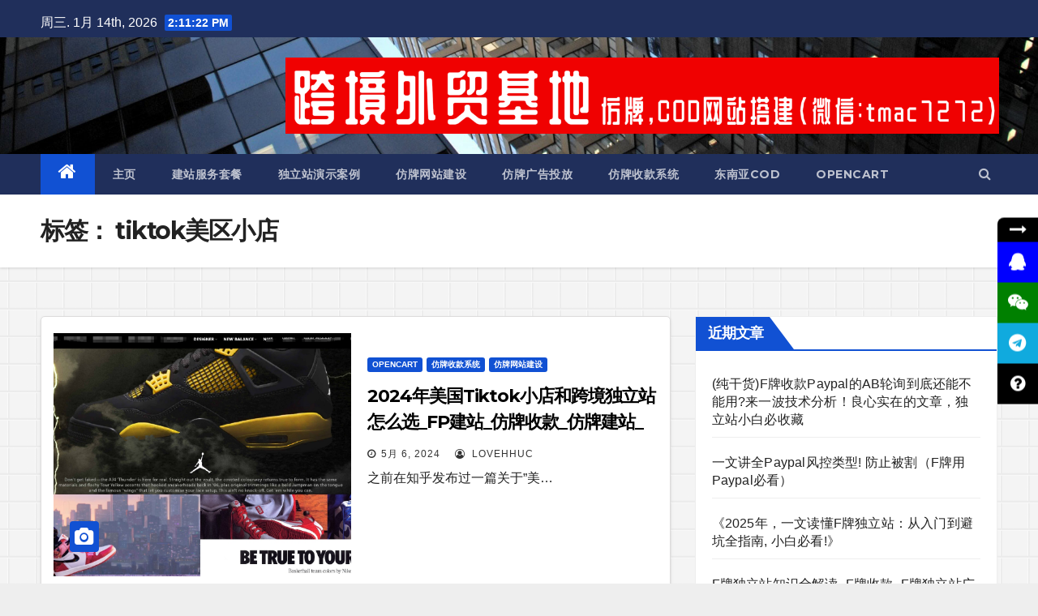

--- FILE ---
content_type: text/html; charset=UTF-8
request_url: https://www.fpwaimao.net/tag/tiktok%E7%BE%8E%E5%8C%BA%E5%B0%8F%E5%BA%97
body_size: 11845
content:
<!DOCTYPE html>
<html dir="ltr" lang="zh-CN"
	prefix="og: https://ogp.me/ns#" >
<head>
<meta charset="UTF-8">
<meta name="viewport" content="width=device-width, initial-scale=1">
<link rel="profile" href="https://gmpg.org/xfn/11">
<link href="https://cdnjs.cloudflare.com/ajax/libs/font-awesome/5.15.3/css/all.min.css" rel="stylesheet">	
<title>tiktok美区小店 - 跨境独立站基地</title>

		<!-- All in One SEO 4.3.2 - aioseo.com -->
		<meta name="robots" content="max-image-preview:large" />
		<link rel="canonical" href="https://www.fpwaimao.net/tag/tiktok%E7%BE%8E%E5%8C%BA%E5%B0%8F%E5%BA%97" />
		<meta name="generator" content="All in One SEO (AIOSEO) 4.3.2 " />
		<script type="application/ld+json" class="aioseo-schema">
			{"@context":"https:\/\/schema.org","@graph":[{"@type":"BreadcrumbList","@id":"https:\/\/www.fpwaimao.net\/tag\/tiktok%E7%BE%8E%E5%8C%BA%E5%B0%8F%E5%BA%97#breadcrumblist","itemListElement":[{"@type":"ListItem","@id":"https:\/\/www.fpwaimao.net\/#listItem","position":1,"item":{"@type":"WebPage","@id":"https:\/\/www.fpwaimao.net\/","name":"Home","description":"\u5916\u8d38\u5efa\u7ad9 | \u4eff\u724c\u5efa\u7ad9 | COD\u5efa\u7ad9 | \u8c37\u6b4cSEO | Facebook\u4eff\u724c\u5e7f\u544a\u6295\u653e\u6559\u5b66 | \u4eff\u724c\u72ec\u7acb\u7ad9 | FP\u72ec\u7acb\u7ad9 | \u6597\u7bf7Cloak","url":"https:\/\/www.fpwaimao.net\/"},"nextItem":"https:\/\/www.fpwaimao.net\/tag\/tiktok%e7%be%8e%e5%8c%ba%e5%b0%8f%e5%ba%97#listItem"},{"@type":"ListItem","@id":"https:\/\/www.fpwaimao.net\/tag\/tiktok%e7%be%8e%e5%8c%ba%e5%b0%8f%e5%ba%97#listItem","position":2,"item":{"@type":"WebPage","@id":"https:\/\/www.fpwaimao.net\/tag\/tiktok%e7%be%8e%e5%8c%ba%e5%b0%8f%e5%ba%97","name":"tiktok\u7f8e\u533a\u5c0f\u5e97","url":"https:\/\/www.fpwaimao.net\/tag\/tiktok%e7%be%8e%e5%8c%ba%e5%b0%8f%e5%ba%97"},"previousItem":"https:\/\/www.fpwaimao.net\/#listItem"}]},{"@type":"CollectionPage","@id":"https:\/\/www.fpwaimao.net\/tag\/tiktok%E7%BE%8E%E5%8C%BA%E5%B0%8F%E5%BA%97#collectionpage","url":"https:\/\/www.fpwaimao.net\/tag\/tiktok%E7%BE%8E%E5%8C%BA%E5%B0%8F%E5%BA%97","name":"tiktok\u7f8e\u533a\u5c0f\u5e97 - \u8de8\u5883\u72ec\u7acb\u7ad9\u57fa\u5730","inLanguage":"zh-CN","isPartOf":{"@id":"https:\/\/www.fpwaimao.net\/#website"},"breadcrumb":{"@id":"https:\/\/www.fpwaimao.net\/tag\/tiktok%E7%BE%8E%E5%8C%BA%E5%B0%8F%E5%BA%97#breadcrumblist"}},{"@type":"Organization","@id":"https:\/\/www.fpwaimao.net\/#organization","name":"\u8de8\u5883\u72ec\u7acb\u7ad9\u57fa\u5730","url":"https:\/\/www.fpwaimao.net\/"},{"@type":"WebSite","@id":"https:\/\/www.fpwaimao.net\/#website","url":"https:\/\/www.fpwaimao.net\/","name":"\u8de8\u5883\u72ec\u7acb\u7ad9\u57fa\u5730","description":"\u5916\u8d38\u5efa\u7ad9 | \u4eff\u724c\u5efa\u7ad9 | COD\u5efa\u7ad9 | \u8c37\u6b4cSEO | Facebook\u4eff\u724c\u5e7f\u544a\u6295\u653e\u6559\u5b66 | \u4eff\u724c\u72ec\u7acb\u7ad9 | FP\u72ec\u7acb\u7ad9 | \u6597\u7bf7Cloak","inLanguage":"zh-CN","publisher":{"@id":"https:\/\/www.fpwaimao.net\/#organization"}}]}
		</script>
		<!-- All in One SEO -->

<link rel='dns-prefetch' href='//www.fpwaimao.net' />
<link rel='dns-prefetch' href='//fonts.googleapis.com' />
<link rel='dns-prefetch' href='//s.w.org' />
<link rel="alternate" type="application/rss+xml" title="跨境独立站基地 &raquo; Feed" href="https://www.fpwaimao.net/feed" />
<link rel="alternate" type="application/rss+xml" title="跨境独立站基地 &raquo; 评论Feed" href="https://www.fpwaimao.net/comments/feed" />
<link rel="alternate" type="application/rss+xml" title="跨境独立站基地 &raquo; tiktok美区小店标签Feed" href="https://www.fpwaimao.net/tag/tiktok%e7%be%8e%e5%8c%ba%e5%b0%8f%e5%ba%97/feed" />
		<!-- This site uses the Google Analytics by MonsterInsights plugin v8.12.1 - Using Analytics tracking - https://www.monsterinsights.com/ -->
		<!-- Note: MonsterInsights is not currently configured on this site. The site owner needs to authenticate with Google Analytics in the MonsterInsights settings panel. -->
					<!-- No UA code set -->
				<!-- / Google Analytics by MonsterInsights -->
				<script type="text/javascript">
			window._wpemojiSettings = {"baseUrl":"https:\/\/s.w.org\/images\/core\/emoji\/13.1.0\/72x72\/","ext":".png","svgUrl":"https:\/\/s.w.org\/images\/core\/emoji\/13.1.0\/svg\/","svgExt":".svg","source":{"concatemoji":"https:\/\/www.fpwaimao.net\/wp-includes\/js\/wp-emoji-release.min.js?ver=5.8"}};
			!function(e,a,t){var n,r,o,i=a.createElement("canvas"),p=i.getContext&&i.getContext("2d");function s(e,t){var a=String.fromCharCode;p.clearRect(0,0,i.width,i.height),p.fillText(a.apply(this,e),0,0);e=i.toDataURL();return p.clearRect(0,0,i.width,i.height),p.fillText(a.apply(this,t),0,0),e===i.toDataURL()}function c(e){var t=a.createElement("script");t.src=e,t.defer=t.type="text/javascript",a.getElementsByTagName("head")[0].appendChild(t)}for(o=Array("flag","emoji"),t.supports={everything:!0,everythingExceptFlag:!0},r=0;r<o.length;r++)t.supports[o[r]]=function(e){if(!p||!p.fillText)return!1;switch(p.textBaseline="top",p.font="600 32px Arial",e){case"flag":return s([127987,65039,8205,9895,65039],[127987,65039,8203,9895,65039])?!1:!s([55356,56826,55356,56819],[55356,56826,8203,55356,56819])&&!s([55356,57332,56128,56423,56128,56418,56128,56421,56128,56430,56128,56423,56128,56447],[55356,57332,8203,56128,56423,8203,56128,56418,8203,56128,56421,8203,56128,56430,8203,56128,56423,8203,56128,56447]);case"emoji":return!s([10084,65039,8205,55357,56613],[10084,65039,8203,55357,56613])}return!1}(o[r]),t.supports.everything=t.supports.everything&&t.supports[o[r]],"flag"!==o[r]&&(t.supports.everythingExceptFlag=t.supports.everythingExceptFlag&&t.supports[o[r]]);t.supports.everythingExceptFlag=t.supports.everythingExceptFlag&&!t.supports.flag,t.DOMReady=!1,t.readyCallback=function(){t.DOMReady=!0},t.supports.everything||(n=function(){t.readyCallback()},a.addEventListener?(a.addEventListener("DOMContentLoaded",n,!1),e.addEventListener("load",n,!1)):(e.attachEvent("onload",n),a.attachEvent("onreadystatechange",function(){"complete"===a.readyState&&t.readyCallback()})),(n=t.source||{}).concatemoji?c(n.concatemoji):n.wpemoji&&n.twemoji&&(c(n.twemoji),c(n.wpemoji)))}(window,document,window._wpemojiSettings);
		</script>
		<style type="text/css">
img.wp-smiley,
img.emoji {
	display: inline !important;
	border: none !important;
	box-shadow: none !important;
	height: 1em !important;
	width: 1em !important;
	margin: 0 .07em !important;
	vertical-align: -0.1em !important;
	background: none !important;
	padding: 0 !important;
}
</style>
	<link rel='stylesheet' id='wp-block-library-css'  href='https://www.fpwaimao.net/wp-includes/css/dist/block-library/style.min.css?ver=5.8' type='text/css' media='all' />
<link rel='stylesheet' id='contact-form-7-css'  href='https://www.fpwaimao.net/wp-content/plugins/contact-form-7/includes/css/styles.css?ver=5.3.2' type='text/css' media='all' />
<link rel='stylesheet' id='newsup-fonts-css'  href='//fonts.googleapis.com/css?family=Montserrat%3A400%2C500%2C700%2C800%7CWork%2BSans%3A300%2C400%2C500%2C600%2C700%2C800%2C900%26display%3Dswap&#038;subset=latin%2Clatin-ext' type='text/css' media='all' />
<link rel='stylesheet' id='bootstrap-css'  href='https://www.fpwaimao.net/wp-content/themes/newsup/css/bootstrap.css?ver=5.8' type='text/css' media='all' />
<link rel='stylesheet' id='newsup-style-css'  href='https://www.fpwaimao.net/wp-content/themes/newsup/style.css?ver=5.8' type='text/css' media='all' />
<link rel='stylesheet' id='newsup-default-css'  href='https://www.fpwaimao.net/wp-content/themes/newsup/css/colors/default.css?ver=5.8' type='text/css' media='all' />
<link rel='stylesheet' id='font-awesome-css'  href='https://www.fpwaimao.net/wp-content/plugins/elementor/assets/lib/font-awesome/css/font-awesome.min.css?ver=4.7.0' type='text/css' media='all' />
<link rel='stylesheet' id='owl-carousel-css'  href='https://www.fpwaimao.net/wp-content/themes/newsup/css/owl.carousel.css?ver=5.8' type='text/css' media='all' />
<link rel='stylesheet' id='smartmenus-css'  href='https://www.fpwaimao.net/wp-content/themes/newsup/css/jquery.smartmenus.bootstrap.css?ver=5.8' type='text/css' media='all' />
<script type='text/javascript' src='https://www.fpwaimao.net/wp-includes/js/jquery/jquery.min.js?ver=3.6.0' id='jquery-core-js'></script>
<script type='text/javascript' src='https://www.fpwaimao.net/wp-includes/js/jquery/jquery-migrate.min.js?ver=3.3.2' id='jquery-migrate-js'></script>
<script type='text/javascript' src='https://www.fpwaimao.net/wp-content/themes/newsup/js/navigation.js?ver=5.8' id='newsup-navigation-js'></script>
<script type='text/javascript' src='https://www.fpwaimao.net/wp-content/themes/newsup/js/bootstrap.js?ver=5.8' id='bootstrap-js'></script>
<script type='text/javascript' src='https://www.fpwaimao.net/wp-content/themes/newsup/js/owl.carousel.min.js?ver=5.8' id='owl-carousel-min-js'></script>
<script type='text/javascript' src='https://www.fpwaimao.net/wp-content/themes/newsup/js/jquery.smartmenus.js?ver=5.8' id='smartmenus-js-js'></script>
<script type='text/javascript' src='https://www.fpwaimao.net/wp-content/themes/newsup/js/jquery.smartmenus.bootstrap.js?ver=5.8' id='bootstrap-smartmenus-js-js'></script>
<script type='text/javascript' src='https://www.fpwaimao.net/wp-content/themes/newsup/js/jquery.marquee.js?ver=5.8' id='newsup-marquee-js-js'></script>
<script type='text/javascript' src='https://www.fpwaimao.net/wp-content/themes/newsup/js/main.js?ver=5.8' id='newsup-main-js-js'></script>
<link rel="https://api.w.org/" href="https://www.fpwaimao.net/wp-json/" /><link rel="alternate" type="application/json" href="https://www.fpwaimao.net/wp-json/wp/v2/tags/102" /><link rel="EditURI" type="application/rsd+xml" title="RSD" href="https://www.fpwaimao.net/xmlrpc.php?rsd" />
<link rel="wlwmanifest" type="application/wlwmanifest+xml" href="https://www.fpwaimao.net/wp-includes/wlwmanifest.xml" /> 
<meta name="generator" content="WordPress 5.8" />
<script>
function stop(){
return false;
}
document.oncontextmenu=stop;
document.onselectstart=stop;
</script><style type="text/css" id="custom-background-css">
    .wrapper { background-color: eeeeee; }
</style>
    <style type="text/css">
            .site-title,
        .site-description {
            position: absolute;
            clip: rect(1px, 1px, 1px, 1px);
        }
        </style>
    <style type="text/css" id="custom-background-css">
body.custom-background { background-color: #eeeeee; background-image: url("https://www.fpwaimao.net/wp-content/uploads/2020/12/bg.png"); background-position: center center; background-size: auto; background-repeat: repeat; background-attachment: scroll; }
</style>
	<link rel="icon" href="https://www.fpwaimao.net/wp-content/uploads/2020/12/u37665526553314162873fm26gp0-150x150.jpg" sizes="32x32" />
<link rel="icon" href="https://www.fpwaimao.net/wp-content/uploads/2020/12/u37665526553314162873fm26gp0-300x300.jpg" sizes="192x192" />
<link rel="apple-touch-icon" href="https://www.fpwaimao.net/wp-content/uploads/2020/12/u37665526553314162873fm26gp0-300x300.jpg" />
<meta name="msapplication-TileImage" content="https://www.fpwaimao.net/wp-content/uploads/2020/12/u37665526553314162873fm26gp0-300x300.jpg" />
</head>
<body class="archive tag tag-tiktok tag-102 custom-background wp-embed-responsive hfeed  ta-hide-date-author-in-list elementor-default elementor-kit-817" >
<div id="page" class="site">
<a class="skip-link screen-reader-text" href="#content">
跳至内容</a>
    <div class="wrapper" id="custom-background-css">
        <header class="mg-headwidget">
            <!--==================== TOP BAR ====================-->

            <div class="mg-head-detail hidden-xs">
    <div class="container-fluid">
        <div class="row">
                        <div class="col-md-6 col-xs-12">
                <ul class="info-left">
                            <li>周三. 1月 14th, 2026             <span  id="time" class="time"></span>
                    </li>
                    </ul>
            </div>
                    </div>
    </div>
</div>
            <div class="clearfix"></div>
                        <div class="mg-nav-widget-area-back" style='background-image: url("https://www.fpwaimao.net/wp-content/themes/newsup/images/head-back.jpg" );'>
                        <div class="overlay">
              <div class="inner" > 
                <div class="container-fluid">
                    <div class="mg-nav-widget-area">
                        <div class="row align-items-center">
                            <div class="col-md-3 col-sm-4 text-center-xs">
                                <div class="navbar-header">
                                                                </div>
                            </div>
                                       <div class="col-md-9 col-sm-8">
                                    <div class="header-ads">
                        <a class="pull-right" href="https://www.fpwaimao.net/" target="_blank">
                            <img width="2790" height="300" src="https://www.fpwaimao.net/wp-content/uploads/2021/05/header-banners.png" class="attachment-full size-full" alt="仿牌跨境独立站基地网站建设" loading="lazy" srcset="https://www.fpwaimao.net/wp-content/uploads/2021/05/header-banners.png 2790w, https://www.fpwaimao.net/wp-content/uploads/2021/05/header-banners-300x32.png 300w, https://www.fpwaimao.net/wp-content/uploads/2021/05/header-banners-1024x110.png 1024w, https://www.fpwaimao.net/wp-content/uploads/2021/05/header-banners-768x83.png 768w, https://www.fpwaimao.net/wp-content/uploads/2021/05/header-banners-1536x165.png 1536w, https://www.fpwaimao.net/wp-content/uploads/2021/05/header-banners-2048x220.png 2048w" sizes="(max-width: 2790px) 100vw, 2790px" />                        </a>
                    </div>
                                

            </div>
            <!-- Trending line END -->
            
                        </div>
                    </div>
                </div>
              </div>
              </div>
          </div>
    <div class="mg-menu-full">
      <nav class="navbar navbar-expand-lg navbar-wp">
        <div class="container-fluid flex-row-reverse">
          <!-- Right nav -->
                    <div class="m-header d-flex pl-3 ml-auto my-2 my-lg-0 position-relative align-items-center">
                                                <a class="mobilehomebtn" href="https://www.fpwaimao.net"><span class="fa fa-home"></span></a>
                        <!-- navbar-toggle -->
                        <button class="navbar-toggler mx-auto" type="button" data-toggle="collapse" data-target="#navbar-wp" aria-controls="navbarSupportedContent" aria-expanded="false" aria-label="Toggle navigation">
                          <i class="fa fa-bars"></i>
                        </button>
                        <!-- /navbar-toggle -->
                        <div class="dropdown show mg-search-box pr-2">
                            <a class="dropdown-toggle msearch ml-auto" href="#" role="button" id="dropdownMenuLink" data-toggle="dropdown" aria-haspopup="true" aria-expanded="false">
                               <i class="fa fa-search"></i>
                            </a>

                            <div class="dropdown-menu searchinner" aria-labelledby="dropdownMenuLink">
                        <form role="search" method="get" id="searchform" action="https://www.fpwaimao.net/">
  <div class="input-group">
    <input type="search" class="form-control" placeholder="搜索" value="" name="s" />
    <span class="input-group-btn btn-default">
    <button type="submit" class="btn"> <i class="fa fa-search"></i> </button>
    </span> </div>
</form>                      </div>
                        </div>
                        
                    </div>
                    <!-- /Right nav -->
         
          
                  <div class="collapse navbar-collapse" id="navbar-wp">
                  	<div class="d-md-block">
                  <ul id="menu-%e4%b8%bb%e9%a1%b5%e8%8f%9c%e5%8d%95%e6%a0%8f" class="nav navbar-nav mr-auto"><li class="active home"><a class="homebtn" href="https://www.fpwaimao.net"><span class='fa fa-home'></span></a></li><li id="menu-item-42" class="menu-item menu-item-type-custom menu-item-object-custom menu-item-home menu-item-42"><a title="跨境独立站基地" href="https://www.fpwaimao.net">主页</a></li>
<li id="menu-item-177" class="menu-item menu-item-type-post_type menu-item-object-post menu-item-177"><a href="https://www.fpwaimao.net/%e5%bb%ba%e7%ab%99%e6%9c%8d%e5%8a%a1%e5%a5%97%e9%a4%90">建站服务套餐</a></li>
<li id="menu-item-703" class="menu-item menu-item-type-custom menu-item-object-custom menu-item-703"><a href="https://www.fpwaimao.net/%e4%bb%bf%e7%89%8c%e7%8b%ac%e7%ab%8b%e7%ab%99-fp%e7%8b%ac%e7%ab%8b%e7%ab%99-%e5%a4%96%e8%b4%b8%e8%87%aa%e5%bb%ba%e7%ab%99-%e6%a1%88%e4%be%8b%e5%b1%95%e7%a4%ba">独立站演示案例</a></li>
<li id="menu-item-122" class="menu-item menu-item-type-taxonomy menu-item-object-category menu-item-122"><a href="https://www.fpwaimao.net/category/%e4%bb%bf%e7%89%8c%e7%bd%91%e7%ab%99%e5%bb%ba%e8%ae%be">仿牌网站建设</a></li>
<li id="menu-item-123" class="menu-item menu-item-type-taxonomy menu-item-object-category menu-item-123"><a href="https://www.fpwaimao.net/category/%e4%bb%bf%e7%89%8c%e5%b9%bf%e5%91%8a%e6%8a%95%e6%94%be">仿牌广告投放</a></li>
<li id="menu-item-124" class="menu-item menu-item-type-taxonomy menu-item-object-category menu-item-124"><a href="https://www.fpwaimao.net/category/%e4%bb%bf%e7%89%8c%e6%94%b6%e6%ac%be%e7%b3%bb%e7%bb%9f">仿牌收款系统</a></li>
<li id="menu-item-165" class="menu-item menu-item-type-taxonomy menu-item-object-category menu-item-165"><a href="https://www.fpwaimao.net/category/%e4%b8%9c%e5%8d%97%e4%ba%9acod">东南亚COD</a></li>
<li id="menu-item-125" class="menu-item menu-item-type-taxonomy menu-item-object-category menu-item-125"><a href="https://www.fpwaimao.net/category/opencart">OPENCART</a></li>
</ul>        				</div>		
              		</div>
          </div>
      </nav> <!-- /Navigation -->
    </div>
</header>
<div class="clearfix"></div>
 <!--sharebutton-->
<style type="text/css">
   .header-ads img{
		display:inline-block!important;
		animation:imgmove 2s linear alternate infinite!important;
		-webkit-animation:imgmove 2s linear alternate infinite!important;
	}
	@keyframes imgmove {
		0% {transform:rotate(0deg);}
		50% {transform:rotate(180deg);
		transform:scale(1.01,1.01);}
		100% {transform:rotate(360deg);
		transform:scale(1,1);}
	}
	@-webkit-keyframes imgmove {
		0% {transform:rotate(0deg);}
		50% {transform:rotate(180deg);
		transform:scale(1.01,1.01);}
		100% {transform:rotate(360deg);
		transform:scale(1,1);}
	}
	@keyframes mymove {
		0% {transform: translate(0%,-50%);}
	   50% {transform: translate(0%,-30%);}
	   100% {transform: translate(0%,-50%);
		transform:rotate(30dge);}
	}
	@-webkit-keyframes mymove {
		0% {transform: translate(0%,-50%);}
	   50% {transform: translate(0%,-30%);}
	   100% {transform: translate(0%,-50%);
		transform: rotate(30dge);}
	}
    .share{
		z-index:99999;
    position:fixed;
    right:0px;
    top:50%;
    animation:mymove 3s linear alternate infinite; 
	 -webkit-animation:mymove 3s linear alternate infinite;
    }
    .share-button{
        
        left:0px;
        height:auto;
        display:flex;
        flex-direction: column;
        justify-content: middle;
        align-items: center;
    }
    .share-button-body{
        width:50px;
        height: 50px;
        display:flex;
        justify-content: center;
        align-items: center;
    }
    .fold{
        width:50px;
        height: 30px;
		   border-radius:8px 0px 0px 0px;
        display:flex;
        justify-content: center;
        align-items: center; 
        color:#fff!important;
        background-color: rgba(0,0,0,1);
    }
    .extend{
        width:50px;
        height: 30px;
		  border-radius:8px 0px 0px 8px;
        display:none;
        justify-content: center;
        align-items: center;
        color:#fff!important;
        background-color: rgba(0,0,0,1);
    }
    .share-qq{
        background-color: blue;
    }
    .share-weixin{
        background-color: green;
    }
    .share-telegram{
        background-color: #10aade;
    }
    .share-question{
        background-color: #000;
    }
    .share-button a{
        color:#fff;
    }
	.close{
		font-size:2.5rem!important;
	}
    @media screen and (max-width:768px){
        .share-button-body,.fold,.extend{
            width:40px!important;
        }
        .share-button-body{
            height: 40px!important;
        }
    }
	 .qrcode{
				z-index:9999999999;
		      background-color:rgba(0,0,0,0.3);
				position:fixed;
			   top:0px;
		      width:100%;
		      height:100%;
				display:none;
		      flex-direction:column;
				justify-content:center;
				align-items:center;
	}
    
</style>
<div class="share">
<div class="share-button">
    <div class="fold">
        <i class="fa fa-long-arrow-right fa-lg"></i>
    </div>
    <div class='share-button-body share-qq'>
        <a href="https://wpa.qq.com/msgrd?v=3&uin=2793095106&site=qq&menu=yes" target="_blanket">
        <i class="fa fa-qq fa-lg fa-fw"></i>
        </a>
    </div>
    <div class='share-button-body share-weixin'>
        <a href="#">
        <i class="fa fa-weixin fa-lg fa-fw"></i>
        </a>
    </div>
    <div class='share-button-body share-telegram'>
        <a href="https://t.me/luxuryAll" target="_blanket">
        <i class="fa fa-telegram fa-lg fa-fw"></i>
        </a>
    </div>
    <div class='share-button-body share-question'>
        <a href="/建站服务套餐">
        <i class="fa fa-question-circle fa-lg fa-fw"></i>
        </a>
    </div>
    <div class="extend">
        <i class="fa fa-long-arrow-left fa-lg fa-fw"></i>
    </div>
    
    </div>
    </div>
		<div class="qrcode">
			<button type="button" class="close">
				<span aria-hidden="true">&times;</span>
			</button>
		  <div class='qrcode-img'>
			  <img src="/wp-content/uploads/2021/08/wechat-qrcode.jpg">
			  
			</div>
			</div>
		<script type="text/javascript">
			var $ = jQuery;
		$(function(){
	   $('.fold').click(function(){
	       $('.share-button-body').slideUp(1000);
	       $('.extend').css('display','flex');
	       $(this).hide(1000);
	       });
	   $('.extend').click(function(){
	       $('.fold').show(1000); 
	       $('.share-button-body').slideDown(1000);
	       $(this).hide();
	   });
		$('.share-weixin').click(function(){
			console.log('大图展开');
			$('.qrcode').css('display','flex');
		});
		$('.close').click(function(){
			console.log('大图关闭');
			$('.qrcode').hide();
		});
	   });
		</script><!--==================== Newsup breadcrumb section ====================-->
<div class="mg-breadcrumb-section" style='background: url("https://www.fpwaimao.net/wp-content/themes/newsup/images/head-back.jpg" ) repeat scroll center 0 #143745;'>
  <div class="overlay">
    <div class="container-fluid">
      <div class="row">
        <div class="col-md-12 col-sm-12">
			    <div class="mg-breadcrumb-title">
            <h1>标签： <span>tiktok美区小店</span></h1>          </div>
        </div>
      </div>
    </div>
    </div>
</div>
<div class="clearfix"></div><div id="content" class="container-fluid">
 <!--container-->
    <!--row-->
    <div class="row">
        <!--col-md-8-->
                <div class="col-md-8">
            <div id="post-757" class="post-757 post type-post status-publish format-standard has-post-thumbnail hentry category-opencart category-4 category-5 tag-tiktok tag-35 tag-83 tag-14 tag-cloak tag-23">
                            <!-- mg-posts-sec mg-posts-modul-6 -->
                            <div class="mg-posts-sec mg-posts-modul-6">
                                <!-- mg-posts-sec-inner -->
                                <div class="mg-posts-sec-inner">
                                                                        <article class="d-md-flex mg-posts-sec-post">
                                    <div class="col-12 col-md-6">
    <div class="mg-post-thumb back-img md" style="background-image: url('https://www.fpwaimao.net/wp-content/uploads/2024/05/0456.jpg');">
        <span class="post-form"><i class="fa fa-camera"></i></span>
        <a class="link-div" href="https://www.fpwaimao.net/2024%e5%b9%b4%e7%be%8e%e5%9b%bdtiktok%e5%b0%8f%e5%ba%97%e5%92%8c%e8%b7%a8%e5%a2%83%e7%8b%ac%e7%ab%8b%e7%ab%99%e6%80%8e%e4%b9%88%e9%80%89_fp%e5%bb%ba%e7%ab%99_%e4%bb%bf%e7%89%8c%e6%94%b6%e6%ac%be_"></a>
    </div> 
</div>
                                            <div class="mg-sec-top-post py-3 col">
                                                    <div class="mg-blog-category"> 
                                                        <a class="newsup-categories category-color-1" href="https://www.fpwaimao.net/category/opencart" alt="查看 OPENCART 中所有文章"> 
                                 OPENCART
                             </a><a class="newsup-categories category-color-1" href="https://www.fpwaimao.net/category/%e4%bb%bf%e7%89%8c%e6%94%b6%e6%ac%be%e7%b3%bb%e7%bb%9f" alt="查看 仿牌收款系统 中所有文章"> 
                                 仿牌收款系统
                             </a><a class="newsup-categories category-color-1" href="https://www.fpwaimao.net/category/%e4%bb%bf%e7%89%8c%e7%bd%91%e7%ab%99%e5%bb%ba%e8%ae%be" alt="查看 仿牌网站建设 中所有文章"> 
                                 仿牌网站建设
                             </a>                                                    </div>

                                                    <h4 class="entry-title title"><a href="https://www.fpwaimao.net/2024%e5%b9%b4%e7%be%8e%e5%9b%bdtiktok%e5%b0%8f%e5%ba%97%e5%92%8c%e8%b7%a8%e5%a2%83%e7%8b%ac%e7%ab%8b%e7%ab%99%e6%80%8e%e4%b9%88%e9%80%89_fp%e5%bb%ba%e7%ab%99_%e4%bb%bf%e7%89%8c%e6%94%b6%e6%ac%be_">2024年美国Tiktok小店和跨境独立站怎么选_FP建站_仿牌收款_仿牌建站_莆田特产独立站_广州特产独立站搭建</a></h4>
                                                        <div class="mg-blog-meta">
        <span class="mg-blog-date"><i class="fa fa-clock-o"></i>
         <a href="https://www.fpwaimao.net/2024/05">
         5月 6, 2024</a></span>
         <a class="auth" href="https://www.fpwaimao.net/author/lovehhuc"><i class="fa fa-user-circle-o"></i> 
        lovehhuc</a>
         
    </div>
    
                                                
                                                    <div class="mg-content">
                                                        <p>之前在知乎发布过一篇关于&#8221;美&hellip;</p>
                                                </div>
                                            </div>
                                    </article>
                                                                         <article class="d-md-flex mg-posts-sec-post">
                                    <div class="col-12 col-md-6">
    <div class="mg-post-thumb back-img md" style="background-image: url('https://www.fpwaimao.net/wp-content/uploads/2024/03/TikTok-Dropshipping-1024x576-1.jpg');">
        <span class="post-form"><i class="fa fa-camera"></i></span>
        <a class="link-div" href="https://www.fpwaimao.net/2024%e5%b9%b4fp%e7%8b%ac%e7%ab%8b%e7%ab%99%e8%bf%98%e6%9c%89%e5%93%aa%e4%ba%9b%e6%9c%ba%e4%bc%9a%ef%bc%9ffacebook%e5%92%8ctiktok%e4%b8%8a%e7%ba%bf8%e5%9b%bd%e5%8d%8a%e9%97%ad%e7%8e%af%e7%94%b5"></a>
    </div> 
</div>
                                            <div class="mg-sec-top-post py-3 col">
                                                    <div class="mg-blog-category"> 
                                                        <a class="newsup-categories category-color-1" href="https://www.fpwaimao.net/category/opencart" alt="查看 OPENCART 中所有文章"> 
                                 OPENCART
                             </a><a class="newsup-categories category-color-1" href="https://www.fpwaimao.net/category/%e4%bb%bf%e7%89%8c%e5%b9%bf%e5%91%8a%e6%8a%95%e6%94%be" alt="查看 仿牌广告投放 中所有文章"> 
                                 仿牌广告投放
                             </a><a class="newsup-categories category-color-1" href="https://www.fpwaimao.net/category/%e4%bb%bf%e7%89%8c%e6%94%b6%e6%ac%be%e7%b3%bb%e7%bb%9f" alt="查看 仿牌收款系统 中所有文章"> 
                                 仿牌收款系统
                             </a><a class="newsup-categories category-color-1" href="https://www.fpwaimao.net/category/%e4%bb%bf%e7%89%8c%e7%bd%91%e7%ab%99%e5%bb%ba%e8%ae%be" alt="查看 仿牌网站建设 中所有文章"> 
                                 仿牌网站建设
                             </a>                                                    </div>

                                                    <h4 class="entry-title title"><a href="https://www.fpwaimao.net/2024%e5%b9%b4fp%e7%8b%ac%e7%ab%8b%e7%ab%99%e8%bf%98%e6%9c%89%e5%93%aa%e4%ba%9b%e6%9c%ba%e4%bc%9a%ef%bc%9ffacebook%e5%92%8ctiktok%e4%b8%8a%e7%ba%bf8%e5%9b%bd%e5%8d%8a%e9%97%ad%e7%8e%af%e7%94%b5">2024年FP独立站还有哪些机会？Facebook和Tiktok上线8国半闭环电商业务还能玩！|F牌独立站_FP建站_F牌支付_F牌投放</a></h4>
                                                        <div class="mg-blog-meta">
        <span class="mg-blog-date"><i class="fa fa-clock-o"></i>
         <a href="https://www.fpwaimao.net/2024/03">
         3月 6, 2024</a></span>
         <a class="auth" href="https://www.fpwaimao.net/author/lovehhuc"><i class="fa fa-user-circle-o"></i> 
        lovehhuc</a>
         
    </div>
    
                                                
                                                    <div class="mg-content">
                                                        <p>2024年已经开工半个月了，大家都对新的&hellip;</p>
                                                </div>
                                            </div>
                                    </article>
                                                                         <div class="col-md-12 text-center d-md-flex justify-content-center">
                                                                            </div>
                                </div>
                                <!-- // mg-posts-sec-inner -->
                            </div>
                            <!-- // mg-posts-sec block_6 -->

                            <!--col-md-12-->
</div>        </div>
                
        <!--/col-md-8-->
                <!--col-md-4-->
        <aside class="col-md-4">
            
<aside id="secondary" class="widget-area" role="complementary">
	<div id="sidebar-right" class="mg-sidebar">
		
		<div id="recent-posts-2" class="mg-widget widget_recent_entries">
		<div class="mg-wid-title"><h6>近期文章</h6></div>
		<ul>
											<li>
					<a href="https://www.fpwaimao.net/f%e7%89%8c%e6%94%b6%e6%ac%bepaypal%e7%9a%84ab%e8%bd%ae%e8%af%a2%e5%88%b0%e5%ba%95%e8%bf%98%e8%83%bd%e4%b8%8d%e8%83%bd%e7%94%a8">(纯干货)F牌收款Paypal的AB轮询到底还能不能用?来一波技术分析！良心实在的文章，独立站小白必收藏</a>
									</li>
											<li>
					<a href="https://www.fpwaimao.net/%e4%b8%80%e6%96%87%e8%ae%b2%e5%85%a8paypal%e9%a3%8e%e6%8e%a7%e7%b1%bb%e5%9e%8b-%e9%98%b2%e6%ad%a2%e8%a2%ab%e5%89%b2%ef%bc%88f%e7%89%8c%e7%94%a8paypal%e5%bf%85%e7%9c%8b%ef%bc%89">一文讲全Paypal风控类型! 防止被割（F牌用Paypal必看）</a>
									</li>
											<li>
					<a href="https://www.fpwaimao.net/%e3%80%8a2025%e5%b9%b4%ef%bc%8c%e4%b8%80%e6%96%87%e8%af%bb%e6%87%82f%e7%89%8c%e7%8b%ac%e7%ab%8b%e7%ab%99%ef%bc%9a%e4%bb%8e%e5%85%a5%e9%97%a8%e5%88%b0%e9%81%bf%e5%9d%91%e5%85%a8%e6%8c%87%e5%8d%97">《2025年，一文读懂F牌独立站：从入门到避坑全指南, 小白必看!》</a>
									</li>
											<li>
					<a href="https://www.fpwaimao.net/f%e7%89%8c%e7%8b%ac%e7%ab%8b%e7%ab%99%e7%9f%a5%e8%af%86%e5%85%a8%e8%a7%a3%e8%af%bb_f%e7%89%8c%e6%94%b6%e6%ac%be_f%e7%89%8c%e7%8b%ac%e7%ab%8b%e7%ab%99%e5%b9%bf%e5%91%8a_%e6%96%97%e7%af%b7cloak_">F牌独立站知识全解读_F牌收款_F牌独立站广告_斗篷Cloak_跨境旺季_金九银十</a>
									</li>
											<li>
					<a href="https://www.fpwaimao.net/2024%e5%b9%b4%e7%be%8e%e5%9b%bdtiktok%e5%b0%8f%e5%ba%97%e5%92%8c%e8%b7%a8%e5%a2%83%e7%8b%ac%e7%ab%8b%e7%ab%99%e6%80%8e%e4%b9%88%e9%80%89_fp%e5%bb%ba%e7%ab%99_%e4%bb%bf%e7%89%8c%e6%94%b6%e6%ac%be_">2024年美国Tiktok小店和跨境独立站怎么选_FP建站_仿牌收款_仿牌建站_莆田特产独立站_广州特产独立站搭建</a>
									</li>
					</ul>

		</div><div id="archives-2" class="mg-widget widget_archive"><div class="mg-wid-title"><h6>归档</h6></div>
			<ul>
					<li><a href='https://www.fpwaimao.net/2025/03'>2025年3月</a></li>
	<li><a href='https://www.fpwaimao.net/2025/02'>2025年2月</a></li>
	<li><a href='https://www.fpwaimao.net/2024/08'>2024年8月</a></li>
	<li><a href='https://www.fpwaimao.net/2024/05'>2024年5月</a></li>
	<li><a href='https://www.fpwaimao.net/2024/03'>2024年3月</a></li>
	<li><a href='https://www.fpwaimao.net/2023/08'>2023年8月</a></li>
	<li><a href='https://www.fpwaimao.net/2023/07'>2023年7月</a></li>
	<li><a href='https://www.fpwaimao.net/2023/05'>2023年5月</a></li>
	<li><a href='https://www.fpwaimao.net/2023/03'>2023年3月</a></li>
	<li><a href='https://www.fpwaimao.net/2023/02'>2023年2月</a></li>
	<li><a href='https://www.fpwaimao.net/2022/08'>2022年8月</a></li>
	<li><a href='https://www.fpwaimao.net/2022/07'>2022年7月</a></li>
	<li><a href='https://www.fpwaimao.net/2022/05'>2022年5月</a></li>
	<li><a href='https://www.fpwaimao.net/2022/04'>2022年4月</a></li>
	<li><a href='https://www.fpwaimao.net/2022/02'>2022年2月</a></li>
	<li><a href='https://www.fpwaimao.net/2021/11'>2021年11月</a></li>
	<li><a href='https://www.fpwaimao.net/2021/09'>2021年9月</a></li>
	<li><a href='https://www.fpwaimao.net/2021/08'>2021年8月</a></li>
	<li><a href='https://www.fpwaimao.net/2021/06'>2021年6月</a></li>
	<li><a href='https://www.fpwaimao.net/2021/05'>2021年5月</a></li>
	<li><a href='https://www.fpwaimao.net/2021/04'>2021年4月</a></li>
	<li><a href='https://www.fpwaimao.net/2021/03'>2021年3月</a></li>
	<li><a href='https://www.fpwaimao.net/2020/12'>2020年12月</a></li>
	<li><a href='https://www.fpwaimao.net/2020/11'>2020年11月</a></li>
	<li><a href='https://www.fpwaimao.net/2020/10'>2020年10月</a></li>
	<li><a href='https://www.fpwaimao.net/2020/09'>2020年9月</a></li>
	<li><a href='https://www.fpwaimao.net/2020/06'>2020年6月</a></li>
	<li><a href='https://www.fpwaimao.net/2020/05'>2020年5月</a></li>
	<li><a href='https://www.fpwaimao.net/2020/03'>2020年3月</a></li>
	<li><a href='https://www.fpwaimao.net/2020/02'>2020年2月</a></li>
	<li><a href='https://www.fpwaimao.net/2020/01'>2020年1月</a></li>
	<li><a href='https://www.fpwaimao.net/2019/12'>2019年12月</a></li>
			</ul>

			</div><div id="categories-2" class="mg-widget widget_categories"><div class="mg-wid-title"><h6>分类</h6></div>
			<ul>
					<li class="cat-item cat-item-6"><a href="https://www.fpwaimao.net/category/opencart">OPENCART</a>
</li>
	<li class="cat-item cat-item-8"><a href="https://www.fpwaimao.net/category/%e4%b8%9c%e5%8d%97%e4%ba%9acod">东南亚COD</a>
</li>
	<li class="cat-item cat-item-1"><a href="https://www.fpwaimao.net/category/%e4%bb%bf%e7%89%8c%e5%b9%bf%e5%91%8a%e6%8a%95%e6%94%be">仿牌广告投放</a>
</li>
	<li class="cat-item cat-item-4"><a href="https://www.fpwaimao.net/category/%e4%bb%bf%e7%89%8c%e6%94%b6%e6%ac%be%e7%b3%bb%e7%bb%9f">仿牌收款系统</a>
</li>
	<li class="cat-item cat-item-5"><a href="https://www.fpwaimao.net/category/%e4%bb%bf%e7%89%8c%e7%bd%91%e7%ab%99%e5%bb%ba%e8%ae%be" title="仿牌网站建设">仿牌网站建设</a>
</li>
			</ul>

			</div><div id="block-5" class="mg-widget widget_block">
<div class="wp-block-group"><div class="wp-block-group__inner-container"><div class="widget widget_nav_menu"><h2 class="widgettitle">合作请加微信:tmac7272</h2><div class="menu-%e5%90%88%e4%bd%9c%e8%af%b7%e5%8a%a0%e5%be%ae%e4%bf%a1-container"><ul id="menu-%e5%90%88%e4%bd%9c%e8%af%b7%e5%8a%a0%e5%be%ae%e4%bf%a1" class="menu"><li id="menu-item-566" class="menu-item menu-item-type-post_type menu-item-object-post menu-item-566"><a href="https://www.fpwaimao.net/%e5%bb%ba%e7%ab%99%e6%9c%8d%e5%8a%a1%e5%a5%97%e9%a4%90">建站服务套餐</a></li>
<li id="menu-item-704" class="menu-item menu-item-type-custom menu-item-object-custom menu-item-704"><a href="https://www.fpwaimao.net/%e4%bb%bf%e7%89%8c%e7%8b%ac%e7%ab%8b%e7%ab%99-fp%e7%8b%ac%e7%ab%8b%e7%ab%99-%e5%a4%96%e8%b4%b8%e8%87%aa%e5%bb%ba%e7%ab%99-%e6%a1%88%e4%be%8b%e5%b1%95%e7%a4%ba">独立站演示案例</a></li>
<li id="menu-item-567" class="menu-item menu-item-type-custom menu-item-object-custom menu-item-567"><a href="#">Opencart仿牌搭建</a></li>
<li id="menu-item-568" class="menu-item menu-item-type-custom menu-item-object-custom menu-item-568"><a href="#">WordPress仿牌搭建</a></li>
<li id="menu-item-569" class="menu-item menu-item-type-custom menu-item-object-custom menu-item-569"><a href="#">仿牌广告斗篷Cloak</a></li>
<li id="menu-item-570" class="menu-item menu-item-type-custom menu-item-object-custom menu-item-570"><a href="#">仿牌广告代投</a></li>
</ul></div></div></div></div>
</div>	</div>
</aside><!-- #secondary -->
        </aside>
        <!--/col-md-4-->
            </div>
    <!--/row-->
</div>
  <div class="container-fluid mr-bot40 mg-posts-sec-inner">
        <div class="missed-inner">
        <div class="row">
                        <div class="col-md-12">
                <div class="mg-sec-title">
                    <!-- mg-sec-title -->
                    <h4>You missed</h4>
                </div>
            </div>
                            <!--col-md-3-->
                <div class="col-md-3 col-sm-6 pulse animated">
               <div class="mg-blog-post-3 minh back-img" 
                                                        style="background-image: url('https://www.fpwaimao.net/wp-content/uploads/2025/03/production-paypal-resource-card-1200x675-2.jpg');" >
                            <a class="link-div" href="https://www.fpwaimao.net/f%e7%89%8c%e6%94%b6%e6%ac%bepaypal%e7%9a%84ab%e8%bd%ae%e8%af%a2%e5%88%b0%e5%ba%95%e8%bf%98%e8%83%bd%e4%b8%8d%e8%83%bd%e7%94%a8"></a>
                    <div class="mg-blog-inner">
                      <div class="mg-blog-category">
                      <a class="newsup-categories category-color-1" href="https://www.fpwaimao.net/category/opencart" alt="查看 OPENCART 中所有文章"> 
                                 OPENCART
                             </a><a class="newsup-categories category-color-1" href="https://www.fpwaimao.net/category/%e4%bb%bf%e7%89%8c%e6%94%b6%e6%ac%be%e7%b3%bb%e7%bb%9f" alt="查看 仿牌收款系统 中所有文章"> 
                                 仿牌收款系统
                             </a><a class="newsup-categories category-color-1" href="https://www.fpwaimao.net/category/%e4%bb%bf%e7%89%8c%e7%bd%91%e7%ab%99%e5%bb%ba%e8%ae%be" alt="查看 仿牌网站建设 中所有文章"> 
                                 仿牌网站建设
                             </a>                      </div>
                      <h4 class="title"> <a href="https://www.fpwaimao.net/f%e7%89%8c%e6%94%b6%e6%ac%bepaypal%e7%9a%84ab%e8%bd%ae%e8%af%a2%e5%88%b0%e5%ba%95%e8%bf%98%e8%83%bd%e4%b8%8d%e8%83%bd%e7%94%a8" title="Permalink to: (纯干货)F牌收款Paypal的AB轮询到底还能不能用?来一波技术分析！良心实在的文章，独立站小白必收藏"> (纯干货)F牌收款Paypal的AB轮询到底还能不能用?来一波技术分析！良心实在的文章，独立站小白必收藏</a> </h4>
                          <div class="mg-blog-meta">
        <span class="mg-blog-date"><i class="fa fa-clock-o"></i>
         <a href="https://www.fpwaimao.net/2025/03">
         3月 7, 2025</a></span>
         <a class="auth" href="https://www.fpwaimao.net/author/lovehhuc"><i class="fa fa-user-circle-o"></i> 
        lovehhuc</a>
         
    </div>
                        </div>
                </div>
            </div>
            <!--/col-md-3-->
                         <!--col-md-3-->
                <div class="col-md-3 col-sm-6 pulse animated">
               <div class="mg-blog-post-3 minh back-img" 
                                                        style="background-image: url('https://www.fpwaimao.net/wp-content/uploads/2025/02/download.jpg');" >
                            <a class="link-div" href="https://www.fpwaimao.net/%e4%b8%80%e6%96%87%e8%ae%b2%e5%85%a8paypal%e9%a3%8e%e6%8e%a7%e7%b1%bb%e5%9e%8b-%e9%98%b2%e6%ad%a2%e8%a2%ab%e5%89%b2%ef%bc%88f%e7%89%8c%e7%94%a8paypal%e5%bf%85%e7%9c%8b%ef%bc%89"></a>
                    <div class="mg-blog-inner">
                      <div class="mg-blog-category">
                      <a class="newsup-categories category-color-1" href="https://www.fpwaimao.net/category/opencart" alt="查看 OPENCART 中所有文章"> 
                                 OPENCART
                             </a><a class="newsup-categories category-color-1" href="https://www.fpwaimao.net/category/%e4%bb%bf%e7%89%8c%e5%b9%bf%e5%91%8a%e6%8a%95%e6%94%be" alt="查看 仿牌广告投放 中所有文章"> 
                                 仿牌广告投放
                             </a><a class="newsup-categories category-color-1" href="https://www.fpwaimao.net/category/%e4%bb%bf%e7%89%8c%e6%94%b6%e6%ac%be%e7%b3%bb%e7%bb%9f" alt="查看 仿牌收款系统 中所有文章"> 
                                 仿牌收款系统
                             </a><a class="newsup-categories category-color-1" href="https://www.fpwaimao.net/category/%e4%bb%bf%e7%89%8c%e7%bd%91%e7%ab%99%e5%bb%ba%e8%ae%be" alt="查看 仿牌网站建设 中所有文章"> 
                                 仿牌网站建设
                             </a>                      </div>
                      <h4 class="title"> <a href="https://www.fpwaimao.net/%e4%b8%80%e6%96%87%e8%ae%b2%e5%85%a8paypal%e9%a3%8e%e6%8e%a7%e7%b1%bb%e5%9e%8b-%e9%98%b2%e6%ad%a2%e8%a2%ab%e5%89%b2%ef%bc%88f%e7%89%8c%e7%94%a8paypal%e5%bf%85%e7%9c%8b%ef%bc%89" title="Permalink to: 一文讲全Paypal风控类型! 防止被割（F牌用Paypal必看）"> 一文讲全Paypal风控类型! 防止被割（F牌用Paypal必看）</a> </h4>
                          <div class="mg-blog-meta">
        <span class="mg-blog-date"><i class="fa fa-clock-o"></i>
         <a href="https://www.fpwaimao.net/2025/02">
         2月 26, 2025</a></span>
         <a class="auth" href="https://www.fpwaimao.net/author/lovehhuc"><i class="fa fa-user-circle-o"></i> 
        lovehhuc</a>
         
    </div>
                        </div>
                </div>
            </div>
            <!--/col-md-3-->
                         <!--col-md-3-->
                <div class="col-md-3 col-sm-6 pulse animated">
               <div class="mg-blog-post-3 minh back-img" 
                                                        style="background-image: url('https://www.fpwaimao.net/wp-content/uploads/2025/02/slider_new_year_2025_2.png');" >
                            <a class="link-div" href="https://www.fpwaimao.net/%e3%80%8a2025%e5%b9%b4%ef%bc%8c%e4%b8%80%e6%96%87%e8%af%bb%e6%87%82f%e7%89%8c%e7%8b%ac%e7%ab%8b%e7%ab%99%ef%bc%9a%e4%bb%8e%e5%85%a5%e9%97%a8%e5%88%b0%e9%81%bf%e5%9d%91%e5%85%a8%e6%8c%87%e5%8d%97"></a>
                    <div class="mg-blog-inner">
                      <div class="mg-blog-category">
                      <a class="newsup-categories category-color-1" href="https://www.fpwaimao.net/category/opencart" alt="查看 OPENCART 中所有文章"> 
                                 OPENCART
                             </a><a class="newsup-categories category-color-1" href="https://www.fpwaimao.net/category/%e4%bb%bf%e7%89%8c%e5%b9%bf%e5%91%8a%e6%8a%95%e6%94%be" alt="查看 仿牌广告投放 中所有文章"> 
                                 仿牌广告投放
                             </a><a class="newsup-categories category-color-1" href="https://www.fpwaimao.net/category/%e4%bb%bf%e7%89%8c%e6%94%b6%e6%ac%be%e7%b3%bb%e7%bb%9f" alt="查看 仿牌收款系统 中所有文章"> 
                                 仿牌收款系统
                             </a><a class="newsup-categories category-color-1" href="https://www.fpwaimao.net/category/%e4%bb%bf%e7%89%8c%e7%bd%91%e7%ab%99%e5%bb%ba%e8%ae%be" alt="查看 仿牌网站建设 中所有文章"> 
                                 仿牌网站建设
                             </a>                      </div>
                      <h4 class="title"> <a href="https://www.fpwaimao.net/%e3%80%8a2025%e5%b9%b4%ef%bc%8c%e4%b8%80%e6%96%87%e8%af%bb%e6%87%82f%e7%89%8c%e7%8b%ac%e7%ab%8b%e7%ab%99%ef%bc%9a%e4%bb%8e%e5%85%a5%e9%97%a8%e5%88%b0%e9%81%bf%e5%9d%91%e5%85%a8%e6%8c%87%e5%8d%97" title="Permalink to: 《2025年，一文读懂F牌独立站：从入门到避坑全指南, 小白必看!》"> 《2025年，一文读懂F牌独立站：从入门到避坑全指南, 小白必看!》</a> </h4>
                          <div class="mg-blog-meta">
        <span class="mg-blog-date"><i class="fa fa-clock-o"></i>
         <a href="https://www.fpwaimao.net/2025/02">
         2月 17, 2025</a></span>
         <a class="auth" href="https://www.fpwaimao.net/author/lovehhuc"><i class="fa fa-user-circle-o"></i> 
        lovehhuc</a>
         
    </div>
                        </div>
                </div>
            </div>
            <!--/col-md-3-->
                         <!--col-md-3-->
                <div class="col-md-3 col-sm-6 pulse animated">
               <div class="mg-blog-post-3 minh back-img" 
                                                        style="background-image: url('https://www.fpwaimao.net/wp-content/uploads/2024/08/F牌球衣站.jpg');" >
                            <a class="link-div" href="https://www.fpwaimao.net/f%e7%89%8c%e7%8b%ac%e7%ab%8b%e7%ab%99%e7%9f%a5%e8%af%86%e5%85%a8%e8%a7%a3%e8%af%bb_f%e7%89%8c%e6%94%b6%e6%ac%be_f%e7%89%8c%e7%8b%ac%e7%ab%8b%e7%ab%99%e5%b9%bf%e5%91%8a_%e6%96%97%e7%af%b7cloak_"></a>
                    <div class="mg-blog-inner">
                      <div class="mg-blog-category">
                      <a class="newsup-categories category-color-1" href="https://www.fpwaimao.net/category/opencart" alt="查看 OPENCART 中所有文章"> 
                                 OPENCART
                             </a><a class="newsup-categories category-color-1" href="https://www.fpwaimao.net/category/%e4%bb%bf%e7%89%8c%e5%b9%bf%e5%91%8a%e6%8a%95%e6%94%be" alt="查看 仿牌广告投放 中所有文章"> 
                                 仿牌广告投放
                             </a><a class="newsup-categories category-color-1" href="https://www.fpwaimao.net/category/%e4%bb%bf%e7%89%8c%e6%94%b6%e6%ac%be%e7%b3%bb%e7%bb%9f" alt="查看 仿牌收款系统 中所有文章"> 
                                 仿牌收款系统
                             </a><a class="newsup-categories category-color-1" href="https://www.fpwaimao.net/category/%e4%bb%bf%e7%89%8c%e7%bd%91%e7%ab%99%e5%bb%ba%e8%ae%be" alt="查看 仿牌网站建设 中所有文章"> 
                                 仿牌网站建设
                             </a>                      </div>
                      <h4 class="title"> <a href="https://www.fpwaimao.net/f%e7%89%8c%e7%8b%ac%e7%ab%8b%e7%ab%99%e7%9f%a5%e8%af%86%e5%85%a8%e8%a7%a3%e8%af%bb_f%e7%89%8c%e6%94%b6%e6%ac%be_f%e7%89%8c%e7%8b%ac%e7%ab%8b%e7%ab%99%e5%b9%bf%e5%91%8a_%e6%96%97%e7%af%b7cloak_" title="Permalink to: F牌独立站知识全解读_F牌收款_F牌独立站广告_斗篷Cloak_跨境旺季_金九银十"> F牌独立站知识全解读_F牌收款_F牌独立站广告_斗篷Cloak_跨境旺季_金九银十</a> </h4>
                          <div class="mg-blog-meta">
        <span class="mg-blog-date"><i class="fa fa-clock-o"></i>
         <a href="https://www.fpwaimao.net/2024/08">
         8月 20, 2024</a></span>
         <a class="auth" href="https://www.fpwaimao.net/author/lovehhuc"><i class="fa fa-user-circle-o"></i> 
        lovehhuc</a>
         
    </div>
                        </div>
                </div>
            </div>
            <!--/col-md-3-->
                     

                </div>
            </div>
        </div>
<!--==================== FOOTER AREA ====================-->
        <footer> 
            <div class="overlay" style="background-color: ;">
                <!--Start mg-footer-widget-area-->
                                 <div class="mg-footer-widget-area">
                    <div class="container-fluid">
                        <div class="row">
                          <div id="text-5" class="col-md-3 col-sm-6 rotateInDownLeft animated mg-widget widget_text"><h6>版权声明</h6>			<div class="textwidget"><p>本站的文章和资源来自互联网或者站长<br />
的原创，按照 CC BY -NC -SA 3.0 CN<br />
协议发布和共享，转载或引用本站文章<br />
应遵循相同协议。如果有侵犯版权的资<br />
源请尽快联系站长，我们会在24h内删<br />
除有争议的资源。</p>
</div>
		</div><div id="text-10" class="col-md-3 col-sm-6 rotateInDownLeft animated mg-widget widget_text"><h6>网站驱动</h6>			<div class="textwidget"><style type="text/css">
.driver{
display:inline-block!important;
}
</style>
<ul>
<li class="driver"><a title="AB wibsite for payment" href="https://www.dropshoppings.com/?p=266" target="_blank" rel="noopener">仿牌收款 |</a></li>
<li class="driver"><a title="payoneer" href="http://share.payoneer.com/nav/aeHtsEByWwv_shej7pbi2-sS7KyVOuLP3eoqRGjUiLrldhdlZ4bkS2fyrvfz8ldg47AgYDEPhMJzvDO1p8zohw2" target="_blank" rel="noopener">派安盈 |</a></li>
<li class="driver"><a title="Paypal" href="https://paypal.com" target="_blank" rel="noopener">贝宝支付 |</a></li>
<li class="driver"><a title="Stripe" href="https://Stripe.com" target="_blank" rel="noopener">Stripe支付 |</a></li>
<li class="driver"><a title="Opencart" href="https://Opencart.com" target="_blank" rel="noopener">Opencart官网 |</a></li>
<li class="driver"><a title="2checkout" href="https://2checkout.com" target="_blank" rel="noopener">2checkout官网 |</a></li>
<li class="driver"><a title="2checkout" href="https://shopify.com" target="_blank" rel="noopener">Shopify官网 |</a></li>
<li class="driver"><a title="worldfirst" href="https://worldfirst.com" target="_blank" rel="noopener">万里汇 |</a></li>
</ul>
<p>&nbsp;</p>
</div>
		</div><div id="text-7" class="col-md-3 col-sm-6 rotateInDownLeft animated mg-widget widget_text"><h6>建站推广服务</h6>			<div class="textwidget"><p><img loading="lazy" class="size-medium wp-image-33" style="width: 180px;" src="http://www.dropshoppings.com/wp-content/uploads/2020/12/2020090605060974-300x300.jpg" alt="外贸建站推广" width="300" height="300" srcset="https://www.fpwaimao.net/wp-content/uploads/2020/12/2020090605060974-300x300.jpg 300w, https://www.fpwaimao.net/wp-content/uploads/2020/12/2020090605060974-150x150.jpg 150w, https://www.fpwaimao.net/wp-content/uploads/2020/12/2020090605060974.jpg 540w" sizes="(max-width: 300px) 100vw, 300px" /></p>
</div>
		</div><div id="text-8" class="col-md-3 col-sm-6 rotateInDownLeft animated mg-widget widget_text"><h6>联系我们</h6>			<div class="textwidget"><div class="wx"><img loading="lazy" class="size-medium wp-image-34" src="https://www.fpwaimao.net/wp-content/uploads/2020/12/f5aea3522deb03ef91db9853661e479-300x300.jpg" alt="联系我们" width="180" height="300" /></div>
</div>
		</div>                        </div>
                        <!--/row-->
                    </div>
                    <!--/container-->
                </div>
                                 <!--End mg-footer-widget-area-->
                <!--Start mg-footer-widget-area-->
                <div class="mg-footer-bottom-area">
                    <div class="container-fluid">
                        <div class="divide-line"></div>
                        <div class="row align-items-center">
                            <!--col-md-4-->
                            <div class="col-md-6">
                                                           </div>

                             
                            <div class="col-md-6 text-right text-xs">
                                
                            <ul class="mg-social">
                                                                        <a target="_blank" href="">
                                                                        <a target="_blank"  href="">
                                                                         
                                                                 </ul>


                            </div>
                            <!--/col-md-4-->  
                             
                        </div>
                        <!--/row-->
                    </div>
                    <!--/container-->
                </div>
                <!--End mg-footer-widget-area-->

                <div class="mg-footer-copyright">
                    <div class="container-fluid">
                        <div class="row">
                            <div class="col-md-12 text-xs text-center">
                                <p>
                                <a href="https://cn.wordpress.org/">
								Copyright © 2010-2021								</a>
								<span class="sep"> | </span>
									<a href="https://www.dropshoppings.com">
								独立站跨境基地										</a>
								</p>
                            </div>



                            <div class="col-md-6 text-right text-xs">
                                                            </div>
                        </div>
                    </div>
                </div>
            </div>
            <!--/overlay-->
        </footer>
        <!--/footer-->
    </div>
    <!--/wrapper-->
    <!--Scroll To Top-->
    <a href="#" class="ta_upscr bounceInup animated"><i class="fa fa-angle-up"></i></a>
    <!--/Scroll To Top-->
<!-- /Scroll To Top -->
<script charset="UTF-8" id="LA_COLLECT" src="//sdk.51.la/js-sdk-pro.min.js"></script>
<script>LA.init({id: "JOazFxTDtTPYZLGX",ck: "JOazFxTDtTPYZLGX"})</script>
<script type="text/javascript">
		var div = document.getElementById('div1');
		var time = new Date();
		var atTimt = time.getTime();
		var endTime = new Date('2024/10/08 00:00:00');
		var numTime = Math.floor((endTime -atTimt)/1000);

		function getStr(n){
			var d = Math.floor(n / 24 / 3600);
			var h = Math.floor((n-d*24*3600) / 3600 );
			var m = Math.floor((n- d*24*3600 - h*3600 ) / 60 );
			var s = n % 60;
			var d = d<10 ? '0'+d : d;
			var h = h<10 ? '0'+h : h;
			var m = m<10 ? '0'+m : m;
			var s = s<10 ? '0'+s : s;
			var str = d + ' '+ '天' + ' '+ h + ' '+ '小时'+ ' ' + m + ' '+ '分' + ' '+ s + ' '+ '秒';

			return str;
		}
		window.onload = function (){
			if(numTime > 0 ){
			setInterval(function(){
				div.innerHTML = "<h2 style='color:red;'>国庆节特惠，建站服务多赠送一个月斗篷(过Facebook广告，屏蔽pp等各种爬虫/同行，防止被钓鱼)。活动时间结束还有:</h2>" + "<h3 style='color:red;'>"+getStr(numTime)+"(6月11日00:00结束)</h3>";
				numTime--;
			} , 1000);
			}else {
				div.innerHTML ="";
			}
		}

	</script><script type='text/javascript' id='contact-form-7-js-extra'>
/* <![CDATA[ */
var wpcf7 = {"apiSettings":{"root":"https:\/\/www.fpwaimao.net\/wp-json\/contact-form-7\/v1","namespace":"contact-form-7\/v1"},"cached":"1"};
/* ]]> */
</script>
<script type='text/javascript' src='https://www.fpwaimao.net/wp-content/plugins/contact-form-7/includes/js/scripts.js?ver=5.3.2' id='contact-form-7-js'></script>
<script type='text/javascript' src='https://www.fpwaimao.net/wp-includes/js/wp-embed.min.js?ver=5.8' id='wp-embed-js'></script>
<script type='text/javascript' src='https://www.fpwaimao.net/wp-content/themes/newsup/js/custom.js?ver=5.8' id='newsup-custom-js'></script>
<script type='text/javascript' src='https://www.fpwaimao.net/wp-content/themes/newsup/js/custom-time.js?ver=5.8' id='newsup-custom-time-js'></script>
	<script>
	/(trident|msie)/i.test(navigator.userAgent)&&document.getElementById&&window.addEventListener&&window.addEventListener("hashchange",function(){var t,e=location.hash.substring(1);/^[A-z0-9_-]+$/.test(e)&&(t=document.getElementById(e))&&(/^(?:a|select|input|button|textarea)$/i.test(t.tagName)||(t.tabIndex=-1),t.focus())},!1);
	</script>
	<script defer src="https://static.cloudflareinsights.com/beacon.min.js/vcd15cbe7772f49c399c6a5babf22c1241717689176015" integrity="sha512-ZpsOmlRQV6y907TI0dKBHq9Md29nnaEIPlkf84rnaERnq6zvWvPUqr2ft8M1aS28oN72PdrCzSjY4U6VaAw1EQ==" data-cf-beacon='{"version":"2024.11.0","token":"706b8f76783f4f8fa44363d632e0beb8","r":1,"server_timing":{"name":{"cfCacheStatus":true,"cfEdge":true,"cfExtPri":true,"cfL4":true,"cfOrigin":true,"cfSpeedBrain":true},"location_startswith":null}}' crossorigin="anonymous"></script>
</body>
</html>
<!-- Page supported by LiteSpeed Cache 3.6.2 on 2026-01-14 22:11:00 -->